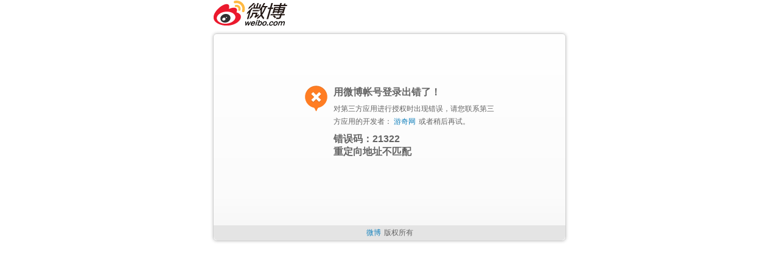

--- FILE ---
content_type: text/html;charset=UTF-8
request_url: https://api.weibo.com/oauth2/authorize?client_id=160118872&redirect_uri=http%3A%2F%2Fwww.scquits.com%2Fuser3part%2Flogincallback%2Ft%2Fsina&response_type=code
body_size: 1377
content:
<!DOCTYPE html PUBLIC "-//W3C//DTD XHTML 1.0 Transitional//EN" "http://www.w3.org/TR/xhtml1/DTD/xhtml1-transitional.dtd">
<html xmlns="http://www.w3.org/1999/xhtml">
<head>
    <meta http-equiv="Content-Type" content="text/html; charset=utf-8"/>
    <title>第三方授权错误</title>
    <link type="text/css" href="/oauth2/css/oauth/oauth_web.css" rel="stylesheet"/>
</head>
<body class="WB_widgets">
<!-- 内容区 -->
<div class="oauth_wrap">
    <div class="oauth_header clearfix">
        <h1 class="WB_logo" title="微博">微博</h1>
        <p class="login_account"></p>
    </div>
    <!-- 无头像  -->
    <div class="WB_panel oauth_main">
        <div class="oauth_error">
            <div class="oauth_error_content clearfix"><span class="oauth_error_icon WB_tipB_err"></span>
                <dl class="error_content">
                    <dt>用微博帐号登录出错了！</dt>
                    <dd>对第三方应用进行授权时出现错误，请您联系第三方应用的开发者：
                        <a href="https://weibo.com/3205962763"
                           target="_blank">游奇网</a>或者稍后再试。<br/>
                    </dd>
                    <dt>错误码：21322</dt>
                    <dt>重定向地址不匹配</dt>
                    </dl>
            </div>
            <div class="oauth_copyright"><a href="#">微博</a>版权所有</div>
        </div>

    </div>
</div>
</body>
</html>